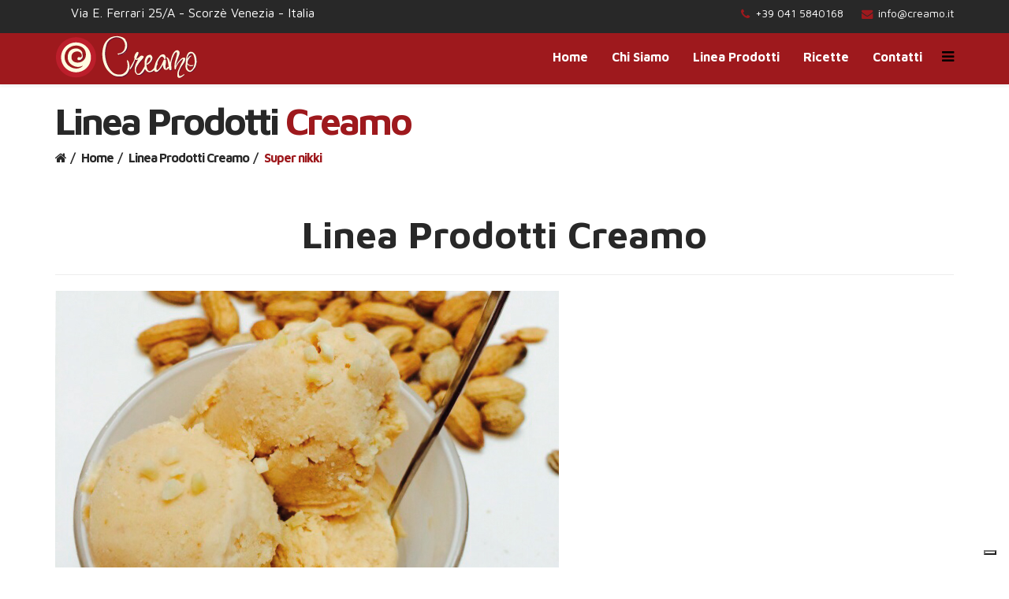

--- FILE ---
content_type: text/html; charset=utf-8
request_url: https://www.creamo.it/index.php/prodotti-di-creamo/98-super-nikki
body_size: 6067
content:
<!DOCTYPE html>
<html xmlns="http://www.w3.org/1999/xhtml" xml:lang="it-it" lang="it-it" dir="ltr">
<head>				<script type="text/javascript" src="https://embeds.iubenda.com/widgets/0ed74b5a-190c-4f1e-94d6-2d255e1b83e4.js"></script>
				
    <meta http-equiv="X-UA-Compatible" content="IE=edge">
    <meta name="viewport" content="width=device-width, initial-scale=1">
    
    <base href="https://www.creamo.it/index.php/prodotti-di-creamo/98-super-nikki" />
	<meta http-equiv="content-type" content="text/html; charset=utf-8" />
	<meta name="author" content="Super User" />
	<meta name="description" content="creatività italiana gelato" />
	<meta name="generator" content="Joomla! - Open Source Content Management" />
	<title>Super nikki</title>
	<link href="/images/logo-favicon.png" rel="shortcut icon" type="image/vnd.microsoft.icon" />
	<link href="/components/com_sppagebuilder/assets/css/font-awesome-5.min.css" rel="stylesheet" type="text/css" />
	<link href="/components/com_sppagebuilder/assets/css/font-awesome-v4-shims.css" rel="stylesheet" type="text/css" />
	<link href="/components/com_sppagebuilder/assets/css/animate.min.css" rel="stylesheet" type="text/css" />
	<link href="/components/com_sppagebuilder/assets/css/sppagebuilder.css" rel="stylesheet" type="text/css" />
	<link href="//fonts.googleapis.com/css?family=Maven+Pro:100,100italic,200,200italic,300,300italic,400,400italic,500,500italic,600,600italic,700,700italic,800,800italic,900,900italic&display=swap" rel="stylesheet" type="text/css" />
	<link href="//fonts.googleapis.com/css?family=Maven+Pro:regular,500,700,900&amp;subset=latin" rel="stylesheet" type="text/css" />
	<link href="/templates/shaper_revibe/css/bootstrap.min.css" rel="stylesheet" type="text/css" />
	<link href="/templates/shaper_revibe/css/font-awesome.min.css" rel="stylesheet" type="text/css" />
	<link href="/templates/shaper_revibe/css/legacy.css" rel="stylesheet" type="text/css" />
	<link href="/templates/shaper_revibe/css/template.css" rel="stylesheet" type="text/css" />
	<link href="/templates/shaper_revibe/css/presets/preset1.css" rel="stylesheet" type="text/css" class="preset" />
	<link href="/templates/shaper_revibe/css/frontend-edit.css" rel="stylesheet" type="text/css" />
	<style type="text/css">
body{font-family:Maven Pro, sans-serif; font-size:16px; font-weight:normal; }h1{font-family:Maven Pro, sans-serif; font-size:156px; font-weight:700; }h2{font-family:Maven Pro, sans-serif; font-size:48px; font-weight:700; }h3{font-family:Maven Pro, sans-serif; font-size:34px; font-weight:700; }h4{font-family:Maven Pro, sans-serif; font-size:28px; font-weight:700; }h5{font-family:Maven Pro, sans-serif; font-size:24px; font-weight:700; }h6{font-family:Maven Pro, sans-serif; font-size:18px; font-weight:700; }.sp-megamenu-parent .sp-dropdown .sp-dropdown-inner {
    background-color: rgba(40,40,40,0.96);
    box-shadow: 0 3px 5px rgba(0,0,0,0.2);
    padding: 15px;
}

.sp-megamenu-parent > li > a::before {
    background: #FFFBE0;
}
.sp-page-title h2, .sp-page-title h3 {
    margin: 0;
    padding: 0;
    color: #282828;
    letter-spacing: -3px;
}

.heading-style .sppb-title-heading {
    position: relative;
    color: #282828;
    letter-spacing: -3px;
}

.sp-page-title .breadcrumb > span, .sp-page-title .breadcrumb > li, .sp-page-title .breadcrumb > li + li::before, .sp-page-title .breadcrumb > li > a {
    color: #282828;
    font-weight: 700;
    letter-spacing: -1px;
}

.view-category .blog .items-row .item {
    overflow: hidden;
    -webkit-box-shadow: inset 0px 0px 0 2px #f5f5f5;
    box-shadow: inset 0px 0px 0 2px #f5f5f5;
    -webkit-transition: 400ms;
    -o-transition: 400ms;
    transition: 400ms;
    background-color: #9E191D;
    height: 200px;
}

.view-category .blog .items-row .item .entry-image {
    margin-bottom: 0;
    position: relative;
    -webkit-transition: 400ms;
    -o-transition: 400ms;
    transition: 400ms;
opacity:1;
}

.view-category .blog .items-row .item .entry-image::after {
    position: absolute;
    content: "";
    background-color: rgba(78,40,63,0);
    width: 100%;
    height: 100%;
    left: 0;
    top: 0;
}

.view-article .entry-header {
    position: relative;
    margin-bottom: 30px;
    text-align: center;
}

.sp-page-title {
    padding: 20px 0;
    background-repeat: no-repeat;
    background-position: 50% 50%;
    background-size: cover;
    background-attachment: fixed;
}

::before, ::after {

    -webkit-box-sizing: border-box;
    -moz-box-sizing: border-box;
    box-sizing: border-box;

}
::after, ::before {

    -webkit-box-sizing: border-box;
    -moz-box-sizing: border-box;
    box-sizing: border-box;

}
elemento {

}
p {

    margin: 0 0 10px;

}
* {

    -webkit-box-sizing: border-box;
    -moz-box-sizing: border-box;
    box-sizing: border-box;

}
* {

    -webkit-box-sizing: border-box;
    -moz-box-sizing: border-box;
    box-sizing: border-box;

}
.sppb-blockquote {
    font-size: 31px;
    font-style: italic;
    text-align: center;

}
#sp-header {
    width: 100% !important;
    background-color: rgba(255,255,255,0.96);
    height: 65px;
    box-shadow: 0 3px 3px rgba(0,0,0,0.05);

}

.sp-bottom-footer::before {

    content: '';
    position: absolute;
    top: 0;
    left: 0;
    width: 100%;
    height: 100%;
    background: linear-gradient(270deg,rgba(0,0,0,0.2) 36%,rgba(0,0,0,0.05) 35%);

}#sp-top-bar{ background-color:#282828;color:#ffffff;padding:5px 0; }#sp-top-bar a:hover{color:#d12323;}#sp-header{ background-color:#9e191d; }#sp-header a{color:#ffffff;}#sp-header a:hover{color:#bf2222;}#sp-main-body{ color:#282828; }
	</style>
	<script src="/components/com_sppagebuilder/assets/js/jquery.parallax.js" type="text/javascript"></script>
	<script src="/components/com_sppagebuilder/assets/js/sppagebuilder.js" type="text/javascript"></script>
	<script src="/media/jui/js/jquery.min.js?2a8a7ed44256e3fac8d48da3ae757d4e" type="text/javascript"></script>
	<script src="/media/jui/js/jquery-noconflict.js?2a8a7ed44256e3fac8d48da3ae757d4e" type="text/javascript"></script>
	<script src="/media/jui/js/jquery-migrate.min.js?2a8a7ed44256e3fac8d48da3ae757d4e" type="text/javascript"></script>
	<script src="/templates/shaper_revibe/js/jquery.prettySocial.min.js" type="text/javascript"></script>
	<script src="/media/system/js/caption.js?2a8a7ed44256e3fac8d48da3ae757d4e" type="text/javascript"></script>
	<script src="/templates/shaper_revibe/js/bootstrap.min.js" type="text/javascript"></script>
	<script src="/templates/shaper_revibe/js/jquery.sticky.js" type="text/javascript"></script>
	<script src="/templates/shaper_revibe/js/main.js" type="text/javascript"></script>
	<script src="/templates/shaper_revibe/js/smoothscroll.js" type="text/javascript"></script>
	<script src="/templates/shaper_revibe/js/jquery.mmenu.min.all.js" type="text/javascript"></script>
	<script src="/templates/shaper_revibe/js/frontend-edit.js" type="text/javascript"></script>
	<script src="//connect.facebook.net/it_IT/all.js#xfbml=1&appId=354400064582736" type="text/javascript"></script>
	<script type="text/javascript">
jQuery(window).on('load',  function() {
				new JCaption('img.caption');
			});jQuery(function($){ initTooltips(); $("body").on("subform-row-add", initTooltips); function initTooltips (event, container) { container = container || document;$(container).find(".hasTooltip").tooltip({"html": true,"container": "body"});} });
	</script>

   
    
<script type="text/javascript">
	var _gaq = _gaq || [];	_gaq.push(['_setAccount', 'UA-144611478-1']);
_gaq.push(['_trackPageview']);
	(function() {
    	var ga = document.createElement('script'); ga.type = 'text/javascript'; ga.async = true;
    	ga.src = ('https:' == document.location.protocol ? 'https://ssl' : 'http://www') + '.google-analytics.com/ga.js';
   		var s = document.getElementsByTagName('script')[0]; s.parentNode.insertBefore(ga, s);
  	})();
</script>
</head>
<body class="site com-content view-article no-layout no-task itemid-676 it-it ltr  sticky-header layout-fluid">
    <div class="body-innerwrapper">
        <section id="sp-top-bar" class="social-bar hidden-xs"><div class="container"><div class="row"><div id="sp-top1" class="col-xs-6 col-sm-6 col-md-6"><div class="sp-column "><div class="sp-module "><div class="sp-module-content">

<div class="custom"  >
	<p>Via E. Ferrari 25/A - Scorzè Venezia - Italia</p></div>
</div></div></div></div><div id="sp-top2" class="col-xs-6 col-sm-6 col-md-6"><div class="sp-column "><ul class="sp-contact-info"><li class="sp-contact-phone"><i class="fa fa-phone"></i> <a href="tel:+39 041 5840168">+39 041 5840168</a></li><li class="sp-contact-email"><i class="fa fa-envelope"></i> <a href="mailto:info@creamo.it">info@creamo.it</a></li></ul></div></div></div></div></section><header id="sp-header"><div class="container"><div class="row"><div id="sp-logo" class="col-xs-3 col-sm-3 col-md-3"><div class="sp-column "><a class="logo" href="/"><h1><img class="sp-default-logo hidden-xs" src="/images/logo-creamo-sito-web-ok.png" alt="creamo"><img class="sp-retina-logo hidden-xs" src="/images/logo-creamo-sito-web-ok.png" alt="creamo" width="180" height="58"><img class="sp-default-logo visible-xs" src="/images/logo-creamo-sito-web-ok.png" alt="creamo"></h1></a></div></div><div id="sp-menu" class="col-xs-9 col-sm-9 col-md-9"><div class="sp-column ">			<div class='sp-megamenu-wrapper'>
				<a id="offcanvas-toggler" href="#"><i class="fa fa-bars"></i></a>
				<ul class="sp-megamenu-parent menu-zoom hidden-sm hidden-xs"><li class="sp-menu-item"><a  href="/index.php"  >Home</a></li><li class="sp-menu-item"><a  href="/index.php/chi-siamo"  >Chi Siamo</a></li><li class="sp-menu-item"><a  href="/index.php/linea-prodotti-creamo"  >Linea Prodotti</a></li><li class="sp-menu-item"><a  href="/index.php/ricette-di-creamo"  >Ricette</a></li><li class="sp-menu-item"><a  href="/index.php/contatti"  >Contatti</a></li></ul>			</div>
		</div></div></div></div></header><section id="sp-page-title"><div class="row"><div id="sp-title" class="col-sm-12 col-md-12"><div class="sp-column "><div class="sp-page-title"><div class="container"><h2>Linea Prodotti Creamo</h2>
<ol class="breadcrumb">
	<li><i class="fa fa-home"></i></li><li><a href="/index.php" class="pathway">Home</a></li><li><a href="/index.php/prodotti-di-creamo" class="pathway">Linea Prodotti Creamo</a></li><li class="active">Super nikki</li></ol>
</div></div></div></div></div></section><section id="sp-main-body"><div class="container"><div class="row"><div id="sp-component" class="col-sm-12 col-md-12"><div class="sp-column "><div id="system-message-container">
	</div>
<article class="item item-page" itemscope itemtype="http://schema.org/Article">
	<meta itemprop="inLanguage" content="it-IT" />
		<div class="page-header">
		<h1> Linea Prodotti Creamo </h1>
	</div>
	
	
		<div class="entry-image full-image"> <img
			 src="/images/2019/02/06/super-nikki.jpg" alt="" itemprop="image"/> </div>

	<div class="entry-header">
		
				
					<h2 itemprop="name">
									Super nikki							</h2>
											
			</div>

	
				
		
				
	
			
	<div itemprop="articleBody">
		<p><div class="mod-sppagebuilder  sp-page-builder" data-module_id="134">
	<div class="page-content">
		<div id="section-id-1549452145593" class="sppb-section" ><div class="sppb-container-inner"><div class="sppb-row"><div class="sppb-col-md-12" id="column-wrap-id-1549452145592"><div id="column-id-1549452145592" class="sppb-column" ><div class="sppb-column-addons"><div id="sppb-addon-wrapper-1549452582376" class="sppb-addon-wrapper"><div id="sppb-addon-1549452582376" class="clearfix "     ><div class="sppb-addon sppb-addon-text-block  "><h3 class="sppb-addon-title"><div style="text-align: center;">Gelato arachidi e caramello</div></h3><div class="sppb-addon-content"></div></div><style type="text/css">#sppb-addon-wrapper-1549452582376 {
margin:0px 0px 30px 0px;}
#sppb-addon-1549452582376 {
	box-shadow: 0 0 0 0 #ffffff;
}
#sppb-addon-1549452582376 {
}
#sppb-addon-1549452582376.sppb-element-loaded {
}
#sppb-addon-1549452582376 .sppb-addon-title {
font-size:30px;letter-spacing:;font-weight: 100;}
@media (min-width: 768px) and (max-width: 991px) {#sppb-addon-1549452582376 {}#sppb-addon-wrapper-1549452582376 {margin-top: 0px;margin-right: 0px;margin-bottom: 20px;margin-left: 0px;}}@media (max-width: 767px) {#sppb-addon-1549452582376 {}#sppb-addon-wrapper-1549452582376 {margin-top: 0px;margin-right: 0px;margin-bottom: 10px;margin-left: 0px;}}</style><style type="text/css">@media (min-width: 768px) and (max-width: 991px) {}@media (max-width: 767px) {}</style></div></div></div></div></div></div></div></div><div id="section-id-1549463888137" class="sppb-section sppb-hidden-sm sppb-hidden-xs" ><div class="sppb-container-inner"><div class="sppb-row"><div class="sppb-col-md-1 sppb-col-sm-2 sppb-col-xs-2" id="column-wrap-id-1549463888138"><div id="column-id-1549463888138" class="sppb-column" ><div class="sppb-column-addons"><div id="sppb-addon-wrapper-1549463888139" class="sppb-addon-wrapper"><div id="sppb-addon-1549463888139" class="clearfix "     ><div class="sppb-addon sppb-addon-text-block sppb-text-center "><h3 class="sppb-addon-title">Codice</h3><div class="sppb-addon-content"></div></div><style type="text/css">#sppb-addon-wrapper-1549463888139 {
margin:0px 0px 0px 0px;}
#sppb-addon-1549463888139 {
	background-color: #9E191D;
	box-shadow: 0 0 0 0 #ffffff;
padding:6px 6px 6px 6px;}
#sppb-addon-1549463888139 {
}
#sppb-addon-1549463888139.sppb-element-loaded {
}
#sppb-addon-1549463888139 .sppb-addon-title {
margin-top:0px;margin-bottom:0px;color:#ffffff;font-size:15px;line-height:15px;letter-spacing:;font-weight: 300;}
@media (min-width: 768px) and (max-width: 991px) {#sppb-addon-1549463888139 {}#sppb-addon-wrapper-1549463888139 {margin-top: 0px;margin-right: 0px;margin-bottom: 20px;margin-left: 0px;}}@media (max-width: 767px) {#sppb-addon-1549463888139 {}#sppb-addon-1549463888139 .sppb-addon-title {
font-size:9px;line-height:9px;}
#sppb-addon-wrapper-1549463888139 {margin-top: 0px;margin-right: 0px;margin-bottom: 10px;margin-left: 0px;}}</style><style type="text/css">@media (min-width: 768px) and (max-width: 991px) {}@media (max-width: 767px) {}</style></div></div><div id="sppb-addon-wrapper-1549463888140" class="sppb-addon-wrapper"><div id="sppb-addon-1549463888140" class="clearfix "     ><div class="sppb-addon sppb-addon-text-block sppb-text-center "><div class="sppb-addon-content">PR0107<br />PR0108<br />PR0109</div></div><style type="text/css">#sppb-addon-wrapper-1549463888140 {
margin:0px 0px 30px 0px;}
#sppb-addon-1549463888140 {
	box-shadow: 0 0 0 0 #ffffff;
}
#sppb-addon-1549463888140 {
}
#sppb-addon-1549463888140.sppb-element-loaded {
}
@media (min-width: 768px) and (max-width: 991px) {#sppb-addon-1549463888140 {}#sppb-addon-wrapper-1549463888140 {margin-top: 0px;margin-right: 0px;margin-bottom: 20px;margin-left: 0px;}}@media (max-width: 767px) {#sppb-addon-1549463888140 {}#sppb-addon-wrapper-1549463888140 {margin-top: 0px;margin-right: 0px;margin-bottom: 10px;margin-left: 0px;}}</style><style type="text/css">@media (min-width: 768px) and (max-width: 991px) {}@media (max-width: 767px) {#sppb-addon-1549463888140{ font-size: 9px;line-height: 12px; }}</style></div></div></div></div></div><div class="sppb-col-md-4 sppb-col-sm-3 sppb-col-xs-3" id="column-wrap-id-1549463888141"><div id="column-id-1549463888141" class="sppb-column" ><div class="sppb-column-addons"><div id="sppb-addon-wrapper-1549463888142" class="sppb-addon-wrapper"><div id="sppb-addon-1549463888142" class="clearfix "     ><div class="sppb-addon sppb-addon-text-block sppb-text-left "><h3 class="sppb-addon-title">Prodotto</h3><div class="sppb-addon-content"></div></div><style type="text/css">#sppb-addon-wrapper-1549463888142 {
margin:0px 0px 0px 0px;}
#sppb-addon-1549463888142 {
	background-color: #9E191D;
	box-shadow: 0 0 0 0 #ffffff;
padding:6px 6px 6px 6px;}
#sppb-addon-1549463888142 {
}
#sppb-addon-1549463888142.sppb-element-loaded {
}
#sppb-addon-1549463888142 .sppb-addon-title {
margin-top:0px;margin-bottom:0px;color:#ffffff;font-size:15px;line-height:15px;letter-spacing:;font-weight: 300;}
@media (min-width: 768px) and (max-width: 991px) {#sppb-addon-1549463888142 {}#sppb-addon-wrapper-1549463888142 {margin-top: 0px;margin-right: 0px;margin-bottom: 20px;margin-left: 0px;}}@media (max-width: 767px) {#sppb-addon-1549463888142 {}#sppb-addon-1549463888142 .sppb-addon-title {
font-size:9px;line-height:9px;}
#sppb-addon-wrapper-1549463888142 {margin-top: 0px;margin-right: 0px;margin-bottom: 10px;margin-left: 0px;}}</style><style type="text/css">@media (min-width: 768px) and (max-width: 991px) {}@media (max-width: 767px) {}</style></div></div><div id="sppb-addon-wrapper-1549463888143" class="sppb-addon-wrapper"><div id="sppb-addon-1549463888143" class="clearfix "     ><div class="sppb-addon sppb-addon-text-block sppb-text-left "><div class="sppb-addon-content">SUPER NIKKY<br />VARIEGATO SUPER NIKKY<br />KIT SUPER NIKKY CON ETICHETTA</div></div><style type="text/css">#sppb-addon-wrapper-1549463888143 {
margin:0px 0px 30px 0px;}
#sppb-addon-1549463888143 {
	box-shadow: 0 0 0 0 #ffffff;
}
#sppb-addon-1549463888143 {
}
#sppb-addon-1549463888143.sppb-element-loaded {
}
@media (min-width: 768px) and (max-width: 991px) {#sppb-addon-1549463888143 {}#sppb-addon-wrapper-1549463888143 {margin-top: 0px;margin-right: 0px;margin-bottom: 20px;margin-left: 0px;}}@media (max-width: 767px) {#sppb-addon-1549463888143 {}#sppb-addon-wrapper-1549463888143 {margin-top: 0px;margin-right: 0px;margin-bottom: 10px;margin-left: 0px;}}</style><style type="text/css">@media (min-width: 768px) and (max-width: 991px) {}@media (max-width: 767px) {}</style></div></div></div></div></div><div class="sppb-col-md-2 sppb-col-sm-3 sppb-col-xs-3" id="column-wrap-id-1549463888144"><div id="column-id-1549463888144" class="sppb-column" ><div class="sppb-column-addons"><div id="sppb-addon-wrapper-1549463888145" class="sppb-addon-wrapper"><div id="sppb-addon-1549463888145" class="clearfix "     ><div class="sppb-addon sppb-addon-text-block sppb-text-center "><h3 class="sppb-addon-title">Peso Kg.</h3><div class="sppb-addon-content"></div></div><style type="text/css">#sppb-addon-wrapper-1549463888145 {
margin:0px 0px 0px 0px;}
#sppb-addon-1549463888145 {
	background-color: #9E191D;
	box-shadow: 0 0 0 0 #ffffff;
padding:6px 0px 6px 0px;}
#sppb-addon-1549463888145 {
}
#sppb-addon-1549463888145.sppb-element-loaded {
}
#sppb-addon-1549463888145 .sppb-addon-title {
margin-top:0px;margin-bottom:0px;color:#ffffff;font-size:15px;line-height:15px;letter-spacing:;font-weight: 300;}
@media (min-width: 768px) and (max-width: 991px) {#sppb-addon-1549463888145 {}#sppb-addon-wrapper-1549463888145 {margin-top: 0px;margin-right: 0px;margin-bottom: 20px;margin-left: 0px;}}@media (max-width: 767px) {#sppb-addon-1549463888145 {}#sppb-addon-1549463888145 .sppb-addon-title {
font-size:9px;line-height:9px;}
#sppb-addon-wrapper-1549463888145 {margin-top: 0px;margin-right: 0px;margin-bottom: 10px;margin-left: 0px;}}</style><style type="text/css">@media (min-width: 768px) and (max-width: 991px) {}@media (max-width: 767px) {}</style></div></div><div id="sppb-addon-wrapper-1549463888146" class="sppb-addon-wrapper"><div id="sppb-addon-1549463888146" class="clearfix "     ><div class="sppb-addon sppb-addon-text-block sppb-text-center "><div class="sppb-addon-content">4<br />4<br />4</div></div><style type="text/css">#sppb-addon-wrapper-1549463888146 {
margin:0px 0px 30px 0px;}
#sppb-addon-1549463888146 {
	box-shadow: 0 0 0 0 #ffffff;
}
#sppb-addon-1549463888146 {
}
#sppb-addon-1549463888146.sppb-element-loaded {
}
@media (min-width: 768px) and (max-width: 991px) {#sppb-addon-1549463888146 {}#sppb-addon-wrapper-1549463888146 {margin-top: 0px;margin-right: 0px;margin-bottom: 20px;margin-left: 0px;}}@media (max-width: 767px) {#sppb-addon-1549463888146 {}#sppb-addon-wrapper-1549463888146 {margin-top: 0px;margin-right: 0px;margin-bottom: 10px;margin-left: 0px;}}</style><style type="text/css">@media (min-width: 768px) and (max-width: 991px) {}@media (max-width: 767px) {}</style></div></div></div></div></div><div class="sppb-col-md-2 sppb-col-sm-1 sppb-col-xs-1" id="column-wrap-id-1549463888147"><div id="column-id-1549463888147" class="sppb-column" ><div class="sppb-column-addons"><div id="sppb-addon-wrapper-1549463888148" class="sppb-addon-wrapper"><div id="sppb-addon-1549463888148" class="clearfix "     ><div class="sppb-addon sppb-addon-text-block sppb-text-center "><h3 class="sppb-addon-title">Conf./cart.</h3><div class="sppb-addon-content"></div></div><style type="text/css">#sppb-addon-wrapper-1549463888148 {
margin:0px 0px 0px 0px;}
#sppb-addon-1549463888148 {
	background-color: #9E191D;
	box-shadow: 0 0 0 0 #ffffff;
padding:6px 0px 6px 0px;}
#sppb-addon-1549463888148 {
}
#sppb-addon-1549463888148.sppb-element-loaded {
}
#sppb-addon-1549463888148 .sppb-addon-title {
margin-top:0px;margin-bottom:0px;color:#ffffff;font-size:15px;line-height:15px;letter-spacing:;font-weight: 300;}
@media (min-width: 768px) and (max-width: 991px) {#sppb-addon-1549463888148 {}#sppb-addon-wrapper-1549463888148 {margin-top: 0px;margin-right: 0px;margin-bottom: 20px;margin-left: 0px;}}@media (max-width: 767px) {#sppb-addon-1549463888148 {}#sppb-addon-1549463888148 .sppb-addon-title {
font-size:9px;line-height:9px;}
#sppb-addon-wrapper-1549463888148 {margin-top: 0px;margin-right: 0px;margin-bottom: 10px;margin-left: 0px;}}</style><style type="text/css">@media (min-width: 768px) and (max-width: 991px) {}@media (max-width: 767px) {}</style></div></div><div id="sppb-addon-wrapper-1549463888149" class="sppb-addon-wrapper"><div id="sppb-addon-1549463888149" class="clearfix "     ><div class="sppb-addon sppb-addon-text-block sppb-text-center "><div class="sppb-addon-content">2x4<br />2x4<br />2x4</div></div><style type="text/css">#sppb-addon-wrapper-1549463888149 {
margin:0px 0px 30px 0px;}
#sppb-addon-1549463888149 {
	box-shadow: 0 0 0 0 #ffffff;
}
#sppb-addon-1549463888149 {
}
#sppb-addon-1549463888149.sppb-element-loaded {
}
@media (min-width: 768px) and (max-width: 991px) {#sppb-addon-1549463888149 {}#sppb-addon-wrapper-1549463888149 {margin-top: 0px;margin-right: 0px;margin-bottom: 20px;margin-left: 0px;}}@media (max-width: 767px) {#sppb-addon-1549463888149 {}#sppb-addon-wrapper-1549463888149 {margin-top: 0px;margin-right: 0px;margin-bottom: 10px;margin-left: 0px;}}</style><style type="text/css">@media (min-width: 768px) and (max-width: 991px) {}@media (max-width: 767px) {}</style></div></div></div></div></div><div class="sppb-col-md-3 sppb-col-sm-2 sppb-col-xs-2" id="column-wrap-id-1549463888150"><div id="column-id-1549463888150" class="sppb-column" ><div class="sppb-column-addons"><div id="sppb-addon-wrapper-1549463888151" class="sppb-addon-wrapper"><div id="sppb-addon-1549463888151" class="clearfix "     ><div class="sppb-addon sppb-addon-text-block sppb-text-center "><h3 class="sppb-addon-title">Dosaggio</h3><div class="sppb-addon-content"></div></div><style type="text/css">#sppb-addon-wrapper-1549463888151 {
margin:0px 0px 0px 0px;}
#sppb-addon-1549463888151 {
	background-color: #9E191D;
	box-shadow: 0 0 0 0 #ffffff;
padding:6px 0px 6px 0px;}
#sppb-addon-1549463888151 {
}
#sppb-addon-1549463888151.sppb-element-loaded {
}
#sppb-addon-1549463888151 .sppb-addon-title {
margin-top:0px;margin-bottom:0px;color:#ffffff;font-size:15px;line-height:15px;letter-spacing:;font-weight: 300;}
@media (min-width: 768px) and (max-width: 991px) {#sppb-addon-1549463888151 {}#sppb-addon-wrapper-1549463888151 {margin-top: 0px;margin-right: 0px;margin-bottom: 20px;margin-left: 0px;}}@media (max-width: 767px) {#sppb-addon-1549463888151 {}#sppb-addon-1549463888151 .sppb-addon-title {
font-size:9px;line-height:9px;}
#sppb-addon-wrapper-1549463888151 {margin-top: 0px;margin-right: 0px;margin-bottom: 10px;margin-left: 0px;}}</style><style type="text/css">@media (min-width: 768px) and (max-width: 991px) {}@media (max-width: 767px) {}</style></div></div><div id="sppb-addon-wrapper-1549463888152" class="sppb-addon-wrapper"><div id="sppb-addon-1549463888152" class="clearfix "     ><div class="sppb-addon sppb-addon-text-block sppb-text-center "><div class="sppb-addon-content">100 gr.<br />a piacere<br />a piacere</div></div><style type="text/css">#sppb-addon-wrapper-1549463888152 {
margin:0px 0px 30px 0px;}
#sppb-addon-1549463888152 {
	box-shadow: 0 0 0 0 #ffffff;
}
#sppb-addon-1549463888152 {
}
#sppb-addon-1549463888152.sppb-element-loaded {
}
@media (min-width: 768px) and (max-width: 991px) {#sppb-addon-1549463888152 {}#sppb-addon-wrapper-1549463888152 {margin-top: 0px;margin-right: 0px;margin-bottom: 20px;margin-left: 0px;}}@media (max-width: 767px) {#sppb-addon-1549463888152 {}#sppb-addon-wrapper-1549463888152 {margin-top: 0px;margin-right: 0px;margin-bottom: 10px;margin-left: 0px;}}</style><style type="text/css">@media (min-width: 768px) and (max-width: 991px) {}@media (max-width: 767px) {}</style></div></div></div></div></div></div></div></div><div id="section-id-1560244714079" class="sppb-section sppb-hidden-md sppb-hidden-lg" ><div class="sppb-container-inner"><div class="sppb-row"><div class="sppb-col-md-12 sppb-col-sm-12 sppb-col-xs-12" id="column-wrap-id-1560244714083"><div id="column-id-1560244714083" class="sppb-column" ><div class="sppb-column-addons"><div id="sppb-addon-wrapper-1560244714084" class="sppb-addon-wrapper"><div id="sppb-addon-1560244714084" class="clearfix "     ><div class="sppb-addon sppb-addon-text-block sppb-text-left "><h3 class="sppb-addon-title">Prodotto</h3><div class="sppb-addon-content"></div></div><style type="text/css">#sppb-addon-wrapper-1560244714084 {
margin:0px 0px 0px 0px;}
#sppb-addon-1560244714084 {
	background-color: #9E191D;
	box-shadow: 0 0 0 0 #ffffff;
padding:6px 6px 6px 6px;}
#sppb-addon-1560244714084 {
}
#sppb-addon-1560244714084.sppb-element-loaded {
}
#sppb-addon-1560244714084 .sppb-addon-title {
margin-top:0px;margin-bottom:0px;color:#ffffff;font-size:15px;line-height:15px;letter-spacing:;font-weight: 300;}
@media (min-width: 768px) and (max-width: 991px) {#sppb-addon-1560244714084 {}#sppb-addon-wrapper-1560244714084 {margin-top: 0px;margin-right: 0px;margin-bottom: 20px;margin-left: 0px;}}@media (max-width: 767px) {#sppb-addon-1560244714084 {}#sppb-addon-1560244714084 .sppb-addon-title {
font-size:9px;line-height:9px;}
#sppb-addon-wrapper-1560244714084 {margin-top: 0px;margin-right: 0px;margin-bottom: 10px;margin-left: 0px;}}</style><style type="text/css">@media (min-width: 768px) and (max-width: 991px) {}@media (max-width: 767px) {}</style></div></div><div id="sppb-addon-wrapper-1560244714085" class="sppb-addon-wrapper"><div id="sppb-addon-1560244714085" class="clearfix "     ><div class="sppb-addon sppb-addon-text-block sppb-text-left "><div class="sppb-addon-content">SUPER NIKKY<br />VARIEGATO SUPER NIKKY<br />KIT SUPER NIKKY CON ETICHETTA</div></div><style type="text/css">#sppb-addon-wrapper-1560244714085 {
margin:0px 0px 30px 0px;}
#sppb-addon-1560244714085 {
	box-shadow: 0 0 0 0 #ffffff;
}
#sppb-addon-1560244714085 {
}
#sppb-addon-1560244714085.sppb-element-loaded {
}
@media (min-width: 768px) and (max-width: 991px) {#sppb-addon-1560244714085 {}#sppb-addon-wrapper-1560244714085 {margin-top: 0px;margin-right: 0px;margin-bottom: 20px;margin-left: 0px;}}@media (max-width: 767px) {#sppb-addon-1560244714085 {}#sppb-addon-wrapper-1560244714085 {margin-top: 0px;margin-right: 0px;margin-bottom: 10px;margin-left: 0px;}}</style><style type="text/css">@media (min-width: 768px) and (max-width: 991px) {}@media (max-width: 767px) {}</style></div></div></div></div></div></div></div></div><div id="section-id-1549465121343" class="sppb-section sppb-hidden-sm sppb-hidden-xs" ><div class="sppb-container-inner"><div class="sppb-row"><div class="sppb-col-md-12" id="column-wrap-id-1549465121342"><div id="column-id-1549465121342" class="sppb-column" ><div class="sppb-column-addons"><div id="sppb-addon-wrapper-1549465121346" class="sppb-addon-wrapper"><div id="sppb-addon-1549465121346" class="clearfix "     ><div class="sppb-text-left"><a rel="noopener noreferrer" target="_blank" href="/media/attachments/2019/06/12/karamellino.pdf" id="btn-1549465121346" class="sppb-btn  sppb-btn-primary sppb-btn-rounded"><i class="fa fa-file-pdf-o" aria-hidden="true"></i> Scheda tecnica del prodotto in PDF</a></div><style type="text/css">#sppb-addon-wrapper-1549465121346 {
margin:0px 0px 30px 0px;}
#sppb-addon-1549465121346 {
	box-shadow: 0 0 0 0 #ffffff;
}
#sppb-addon-1549465121346 {
}
#sppb-addon-1549465121346.sppb-element-loaded {
}
@media (min-width: 768px) and (max-width: 991px) {#sppb-addon-1549465121346 {}#sppb-addon-wrapper-1549465121346 {margin-top: 0px;margin-right: 0px;margin-bottom: 20px;margin-left: 0px;}}@media (max-width: 767px) {#sppb-addon-1549465121346 {}#sppb-addon-wrapper-1549465121346 {margin-top: 0px;margin-right: 0px;margin-bottom: 10px;margin-left: 0px;}}#sppb-addon-1549465121346 .sppb-btn { font-family: "Maven Pro"; }
</style><style type="text/css">#sppb-addon-1549465121346 .sppb-btn i {margin:0px 0px 0px 0px;}</style></div></div></div></div></div></div></div></div><div id="section-id-1560244714097" class="sppb-section sppb-hidden-md sppb-hidden-lg" ><div class="sppb-container-inner"><div class="sppb-row"><div class="sppb-col-md-12" id="column-wrap-id-1560244714102"><div id="column-id-1560244714102" class="sppb-column" ><div class="sppb-column-addons"><div id="sppb-addon-wrapper-1560244714103" class="sppb-addon-wrapper"><div id="sppb-addon-1560244714103" class="sppb-hidden-md sppb-hidden-lg clearfix "     ><div class="sppb-addon sppb-addon-text-block sppb-text-left "><div class="sppb-addon-content">Per i dosaggi scarica la scheda tecnica qui sotto</div></div><style type="text/css">#sppb-addon-wrapper-1560244714103 {
margin:0px 0px 30px 0px;}
#sppb-addon-1560244714103 {
	box-shadow: 0 0 0 0 #ffffff;
}
#sppb-addon-1560244714103 {
}
#sppb-addon-1560244714103.sppb-element-loaded {
}
@media (min-width: 768px) and (max-width: 991px) {#sppb-addon-1560244714103 {}#sppb-addon-wrapper-1560244714103 {margin-top: 0px;margin-right: 0px;margin-bottom: 20px;margin-left: 0px;}}@media (max-width: 767px) {#sppb-addon-1560244714103 {}#sppb-addon-wrapper-1560244714103 {margin-top: 0px;margin-right: 0px;margin-bottom: 10px;margin-left: 0px;}}</style><style type="text/css">#sppb-addon-1560244714103{ font-size: 11px;font-weight: 300; }@media (min-width: 768px) and (max-width: 991px) {}@media (max-width: 767px) {}</style></div></div><div id="sppb-addon-wrapper-1560244714104" class="sppb-addon-wrapper"><div id="sppb-addon-1560244714104" class="clearfix "     ><div class="sppb-text-left"><a rel="noopener noreferrer" target="_blank" href="/media/attachments/2019/06/12/karamellino.pdf" id="btn-1560244714104" class="sppb-btn  sppb-btn-custom sppb-btn-rounded"><i class="fa fa-file-pdf-o" aria-hidden="true"></i> Scheda tecnica del prodotto in PDF</a></div><style type="text/css">#sppb-addon-wrapper-1560244714104 {
margin:0px 0px 30px 0px;}
#sppb-addon-1560244714104 {
	color: #000000;
	box-shadow: 0 0 0 0 #ffffff;
}
#sppb-addon-1560244714104 {
}
#sppb-addon-1560244714104.sppb-element-loaded {
}
@media (min-width: 768px) and (max-width: 991px) {#sppb-addon-1560244714104 {}#sppb-addon-wrapper-1560244714104 {margin-top: 0px;margin-right: 0px;margin-bottom: 20px;margin-left: 0px;}}@media (max-width: 767px) {#sppb-addon-1560244714104 {}#sppb-addon-wrapper-1560244714104 {margin-top: 0px;margin-right: 0px;margin-bottom: 10px;margin-left: 0px;}}#sppb-addon-1560244714104 .sppb-btn { font-family: "Maven Pro"; }
</style><style type="text/css">#sppb-addon-1560244714104 #btn-1560244714104.sppb-btn-custom { background-color: #9E191D; color: #000000; font-size: 16px;}#sppb-addon-1560244714104 #btn-1560244714104.sppb-btn-custom:hover { background-color: #7D1417; color: #000000;}#sppb-addon-1560244714104 .sppb-btn i {margin:0px 0px 0px 0px;}</style></div></div></div></div></div></div></div></div><style type="text/css">.sp-page-builder .page-content #section-id-1549452145593{padding-top:0px;padding-right:0px;padding-bottom:00px;padding-left:0px;margin-top:0px;margin-right:0px;margin-bottom:0px;margin-left:0px;}#column-id-1549452145592{padding-top:0px;padding-right:0px;padding-bottom:0px;padding-left:0px;box-shadow:0 0 0 0 #fff;}#column-wrap-id-1549452145592{margin-top:0px;margin-right:0px;margin-bottom:0px;margin-left:0px;}.sp-page-builder .page-content #section-id-1549463888137{padding-top:25px;padding-right:0px;padding-bottom:25px;padding-left:0px;margin-top:0px;margin-right:0px;margin-bottom:0px;margin-left:0px;}#column-id-1549463888138{box-shadow:0 0 0 0 #fff;}#column-id-1549463888141{box-shadow:0 0 0 0 #fff;}#column-id-1549463888144{box-shadow:0 0 0 0 #fff;}#column-id-1549463888147{box-shadow:0 0 0 0 #fff;}#column-id-1549463888150{box-shadow:0 0 0 0 #fff;}.sp-page-builder .page-content #section-id-1560244714079{padding-top:25px;padding-right:0px;padding-bottom:25px;padding-left:0px;margin-top:0px;margin-right:0px;margin-bottom:0px;margin-left:0px;}#column-id-1560244714083{box-shadow:0 0 0 0 #fff;}.sp-page-builder .page-content #section-id-1549465121343{padding:50px 0px 50px 0px;margin:0px 0px 0px 0px;}#column-id-1549465121342{box-shadow:0 0 0 0 #fff;}.sp-page-builder .page-content #section-id-1560244714097{padding-top:50px;padding-right:0px;padding-bottom:50px;padding-left:0px;margin-top:0px;margin-right:0px;margin-bottom:0px;margin-left:0px;}#column-id-1560244714102{box-shadow:0 0 0 0 #fff;}</style>	</div>
</div>
</p> 	</div>

	
						
				
	
	
							
</article>
</div></div></div></div></section><section id="sp-bottom"><div class="container"><div class="row"><div id="sp-bottom3" class="col-xs-12 col-sm-3 col-md-4 hidden-xs"><div class="sp-column "><div class="sp-module "><div class="sp-module-content"><div id="fb-root"></div><div class="fb-like-box" data-href="https://www.facebook.com/Creamosrl/" data-width="400" data-height="300" data-show-faces="true" colorscheme="dark" data-stream="true" data-show-border="false" data-header="false"></div></div></div></div></div><div id="sp-bottom2" class="col-xs-12 col-sm-3 col-md-4"><div class="sp-column "><div class="sp-module "><div class="sp-module-content">

<div class="custom"  >
	<h6 class="address" style="text-align: center;">CONTATTI CREAMO s.r.l.</h6>
<p class="address" style="text-align: center;">- <a title="google maps creamo" href="https://www.google.com/maps/place/CREAMO+SRL./@45.562574,12.125907,246m/data=!3m1!1e3!4m5!3m4!1s0x0:0xcc7021b14ab33f0e!8m2!3d45.5624928!4d12.1259602?hl=it-IT">Apri Google maps</a></p>
<p class="telephone" style="text-align: center;">- <a href="tel:+39041 5840168">+39 041 5840168</a></p>
<p class="email" style="text-align: center;">- <a href="mailto:info@creamo.it">info@creamo.it</a></p></div>
</div></div></div></div><div id="sp-bottom1" class="col-xs-12 col-sm-3 col-md-4"><div class="sp-column "><div class="sp-module "><div class="sp-module-content">

<div class="custom"  >
	<p><img src="/images/logo-creamo-sito-web-ok.png" alt="" /></p>
<p>Creamo s.r.l. <br /> Via E. Ferrari 25/A - 30037 Scorzè - Venezia - Italia<br /> Tel./Fax +39 041.5840168 <br /> info@creamo.it - www.creamo.it</p>
<p>© 2018 <a href="http://www.creamo.it/">Creamo srl</a> P.I. 04139400271 <br />by <a href="http://www.rinnowa.com">Rinnowa di Matteo Cappelletto</a></p></div>
</div></div></div></div></div></div></section><footer id="sp-footer"><div class="container"><div class="row"><div id="sp-footer1" class="col-sm-12 col-md-12"><div class="sp-column "></div></div></div></div></footer>
        <div class="offcanvas-menu">
            <a href="#" class="close-offcanvas"><i class="fa fa-remove"></i></a>
            <div class="offcanvas-inner">
                                    <div class="sp-module "><div class="sp-module-content"><ul class="nav menu" id="slide-menu">
<li class="item-437"><a href="/index.php" >Home</a></li><li class="item-670"><a href="/index.php/chi-siamo" >Chi Siamo</a></li><li class="item-672"><a href="/index.php/linea-prodotti-creamo" >Linea Prodotti</a></li><li class="item-686"><a href="/index.php/ricette-di-creamo" >Ricette</a></li><li class="item-532"><a href="/index.php/contatti" >Contatti</a></li></ul>
</div></div>
                            </div>
        </div>
    </div>
        
</body>
</html><!-- IUBENDA PLUGIN ACTIVE -->

--- FILE ---
content_type: text/css
request_url: https://www.creamo.it/templates/shaper_revibe/css/presets/preset1.css
body_size: 1486
content:
a {
  color: #9e191d;
}
a:hover {
  color: #721215;
}
.btn-primary,
.sppb-btn-primary {
  background-color: #9e191d;
  border-color: #5c0f11;
  color: #fff;
}
.btn-primary:hover,
.btn-primary:focus,
.btn-primary:active,
.sppb-btn-primary:hover,
.sppb-btn-primary:focus,
.sppb-btn-primary:active {
  color: #fff;
  background-color: #721215;
  border-color: #460b0d;
}
#offcanvas-toggler >i {
  color: #000000;
}
#offcanvas-toggler >i:hover {
  color: #9e191d;
}
ul.social-icons >li a:hover {
  color: #9e191d;
}
.layout-boxed .body-innerwrapper {
  background: #ffffff;
}
.sp-module ul >li >a {
  color: #000000;
}
.sp-module ul >li >a:hover {
  color: #9e191d;
}
.sp-module .latestnews >div >a {
  color: #000000;
}
.sp-module .latestnews >div >a:hover {
  color: #9e191d;
}
.sp-module .tagscloud .tag-name:hover {
  background: #9e191d;
}
.sp-simpleportfolio .sp-simpleportfolio-filter > ul > li.active > a,
.sp-simpleportfolio .sp-simpleportfolio-filter > ul > li > a:hover {
  color: #4e283f;
}
.sp-simpleportfolio .sp-simpleportfolio-filter > ul > li.active > a:before,
.sp-simpleportfolio .sp-simpleportfolio-filter > ul > li > a:hover:before {
  width: 25%;
}
.search .btn-toolbar button {
  background: #9e191d;
}
.post-format {
  background: #9e191d;
}
.voting-symbol span.star.active:before {
  color: #9e191d;
}
.sp-rating span.star:hover:before,
.sp-rating span.star:hover ~ span.star:before {
  color: #721215;
}
.entry-link,
.entry-quote {
  background: #9e191d;
}
blockquote {
  border-color: #9e191d;
}
.carousel-left:hover,
.carousel-right:hover {
  background: #9e191d;
}
.sp-comingsoon body {
  background-color: #9e191d;
}
.pagination>li>a,
.pagination>li>span {
  color: #000000;
}
.pagination>li>a:hover,
.pagination>li>a:focus,
.pagination>li>span:hover,
.pagination>li>span:focus {
  color: #9e191d;
  background-color: transparent;
}
.pagination>.active>a,
.pagination>.active>span {
  border-color: #9e191d;
  background-color: #9e191d;
}
.pagination>.active>a:hover,
.pagination>.active>a:focus,
.pagination>.active>span:hover,
.pagination>.active>span:focus {
  border-color: #9e191d;
  background-color: #9e191d;
}
.pagination>.active>a:after {
  border-left: 30px solid #9e191d;
}
.heading-style .sppb-title-heading span {
  color: #9e191d;
}
.sppb-progress-bar {
  background-color: #9e191d;
}
.sppb-addon-thumb-gallery .flex-direction-nav .flex-prev {
  background: #9e191d;
}
.sppb-addon-thumb-gallery .flex-direction-nav .flex-next {
  background: #9e191d;
}
.sppb-addon-thumb-gallery #carousel li.flex-active-slide:after {
  background-color: rgba(158,25,29,0.4);
}
.sppb-addon-thumb-gallery #carousel li.flex-active-slide img {
  border-color: #ca2025 !important;
}
.sppb-addon-tweet .sppb-tweet-slider .sppb-carousel-control:hover {
  color: #9e191d;
}
.sppb-revibe-testimonial {
  background-color: #9e191d;
}
.testimonial-full-width .sppb-carousel-control:hover {
  color: #9e191d;
}
.sppb-panel.sppb-panel-default > .sppb-panel-heading {
  background-color: #9e191d;
}
#sp-footer .sp-copyright a {
  color: #9e191d;
}
#sp-bottom3 .telephone:first-letter {
  color: #9e191d;
}
.contact-address .sppb-icon {
  color: #9e191d;
}
.view-category .blog .item .entry-info-wrap dl.article-info > dd:after {
  background-color: #9e191d;
}
.view-category .blog .items-leading .item .entry-image {
  border-top: solid 5px #9e191d;
}
.view-category .blog .items-leading .item .entry-info-wrap .entry-header h2 a:hover {
  color: #9e191d;
}
.view-category .blog .items-leading .item .entry-info-wrap p.readmore a.btn-default {
  background-color: #9e191d;
  border-bottom: 3px solid #5c0f11;
}
.view-category .blog .items-leading .item .entry-info-wrap p.readmore a.btn-default:hover {
  background-color: #5c0f11;
  border-bottom: 3px solid #460b0d;
}
.view-category .blog .items-row .item:before {
  background: #9e191d;
}
.view-category .blog .items-row .item.show-intro .entry-header:hover h2 > a {
  color: #9e191d;
}
.view-category .blog .items-row .item .entry-info-wrap p.readmore a.btn-default {
  background-color: #9e191d;
  border-bottom: 3px solid #5c0f11;
}
.view-category .blog .items-row .item .entry-info-wrap p.readmore a.btn-default:hover {
  background-color: #5c0f11;
  border-bottom: 3px solid #460b0d;
}
.revibe-core-service .sppb-addon-feature .sppb-addon-content .sppb-addon-content-img .overlay .sp-vertical-middle:before {
  border-top: 0 solid rgba(158,25,29,0.8);
}
.revibe-core-service .sppb-addon-feature .sppb-addon-content:hover .sppb-addon-content-img .overlay .sp-vertical-middle:before {
  border-top: 800px solid rgba(158,25,29,0.8);
}
.revibe-core-service .sppb-addon-feature .sppb-addon-content:hover .sppb-addon-content-inner .sppb-feature-box-title {
  color: #9e191d;
}
.revibe-article .sppb-addon-article .sppb-article-info .sppb-article-meta >span:after {
  background-color: #9e191d;
}
.revibe-article .sppb-addon-article .sppb-article-info:before {
  background-color: #9e191d;
}
.service-page-services .sppb-addon-feature .sppb-addon-content:hover .sppb-addon-content-img .sppb-icon i {
  color: #9e191d;
}
.revibe-tab h2.sppb-addon-title span {
  color: #9e191d;
}
ul.sppb-nav-tabs li.active a {
  color: #9e191d;
}
ul.sppb-nav-tabs li.active a:hover,
ul.sppb-nav-tabs li.active a:focus {
  color: #9e191d;
}
ul.sppb-nav-tabs li a:hover {
  color: #9e191d;
}
.sppb-addon-pricing-table .sppb-pricing-featured .sppb-pricing-header .sppb-pricing-price {
  color: #9e191d;
}
.sppb-addon-pricing-table .sppb-pricing-featured .sppb-pricing-footer a.sppb-btn {
  color: #9e191d;
}
.rebive-cta .sppb-addon-cta h2.sppb-cta-title {
  color: #9e191d;
}
.rebive-cta .sppb-addon-cta a.sppb-btn:hover {
  background: #9e191d;
  border-color: #9e191d;
  color: #fff;
}
.item .entry-header .tags .label,
.item-page .entry-header .tags .label {
  color: #9e191d;
}
.pf-audio:hover .entry-header .published-date,
.pf-audio:hover .entry-header dl.article-info dd {
  color: #9e191d !important;
}
.pf-audio:hover .entry-header h2 a {
  color: #9e191d !important;
}
.btn-link:hover,
.btn-link:focus,
.btn-link:active,
.sppb-btn-link:hover,
.sppb-btn-link:focus,
.sppb-btn-link:active {
  color: #9e191d;
}
#sp-top-bar #sp-top1 ul.social-icons li a:hover {
  color: #9e191d;
}
.sp-contact-info li i {
  color: #9e191d;
}
.sp-page-title span.last {
  color: #9e191d;
}
.sp-page-title .breadcrumb >.active {
  color: #9e191d;
}
.sp-comingsoon body:before {
  background-color: #9e191d;
}
.sp-comingsoon .acymailing_module .acysubbuttons input[type="submit"]:hover {
  background-color: #9e191d;
}
.sp-simpleportfolio .sp-simpleportfolio-filter > ul > li >a:before {
  background: #9e191d;
}
.sp-simpleportfolio .sp-simpleportfolio-item .sp-simpleportfolio-overlay {
  background: rgba(158,25,29,0.9) !important;
}
.pager li>a:hover {
  background-color: #9e191d;
  border-color: #9e191d;
}
.sp-megamenu-parent >li >a:before {
  background: #9e191d;
}
